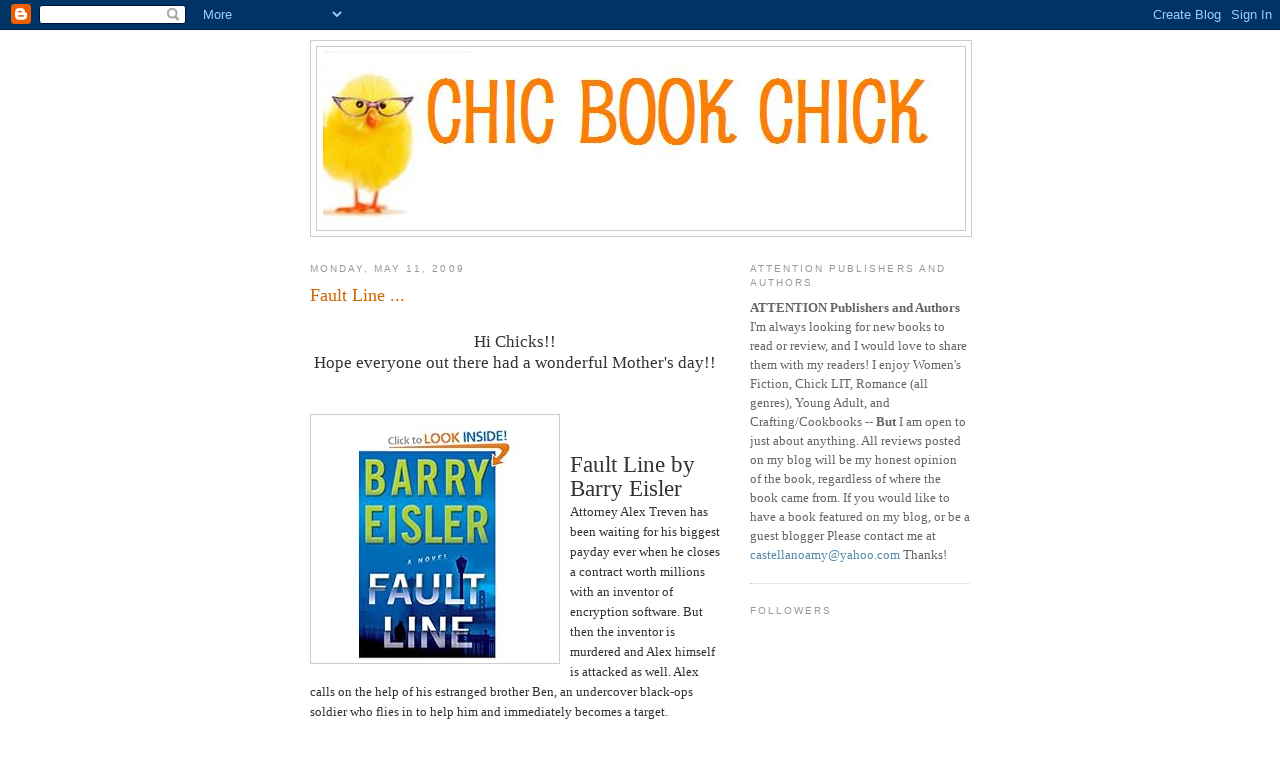

--- FILE ---
content_type: text/html; charset=UTF-8
request_url: https://chicbookreviews.blogspot.com/2009/05/fault-line.html?showComment=1242045660000
body_size: 17275
content:
<!DOCTYPE html>
<html dir='ltr'>
<head>
<link href='https://www.blogger.com/static/v1/widgets/2944754296-widget_css_bundle.css' rel='stylesheet' type='text/css'/>
<meta content='text/html; charset=UTF-8' http-equiv='Content-Type'/>
<meta content='blogger' name='generator'/>
<link href='https://chicbookreviews.blogspot.com/favicon.ico' rel='icon' type='image/x-icon'/>
<link href='http://chicbookreviews.blogspot.com/2009/05/fault-line.html' rel='canonical'/>
<link rel="alternate" type="application/atom+xml" title="chic Book reviews - Atom" href="https://chicbookreviews.blogspot.com/feeds/posts/default" />
<link rel="alternate" type="application/rss+xml" title="chic Book reviews - RSS" href="https://chicbookreviews.blogspot.com/feeds/posts/default?alt=rss" />
<link rel="service.post" type="application/atom+xml" title="chic Book reviews - Atom" href="https://www.blogger.com/feeds/551364610577631859/posts/default" />

<link rel="alternate" type="application/atom+xml" title="chic Book reviews - Atom" href="https://chicbookreviews.blogspot.com/feeds/3460848327119342076/comments/default" />
<!--Can't find substitution for tag [blog.ieCssRetrofitLinks]-->
<link href='http://ecx.images-amazon.com/images/I/51CA2qUrZlL._BO2,204,203,200_PIsitb-sticker-arrow-click,TopRight,35,-76_AA240_SH20_OU01_.jpg' rel='image_src'/>
<meta content='http://chicbookreviews.blogspot.com/2009/05/fault-line.html' property='og:url'/>
<meta content='Fault Line ...' property='og:title'/>
<meta content='Hi Chicks!! Hope everyone out there had a wonderful Mother&#39;s day!! Fault Line by Barry Eisler   Attorney Alex Treven has been waiting for hi...' property='og:description'/>
<meta content='https://lh3.googleusercontent.com/blogger_img_proxy/[base64]w1200-h630-p-k-no-nu' property='og:image'/>
<title>chic Book reviews: Fault Line ...</title>
<style id='page-skin-1' type='text/css'><!--
/*
-----------------------------------------------
Blogger Template Style
Name:     Minima
Date:     26 Feb 2004
Updated by: Blogger Team
----------------------------------------------- */
/* Use this with templates/template-twocol.html */
body {
background:#ffffff;
margin:0;
color:#333333;
font:x-small Georgia Serif;
font-size/* */:/**/small;
font-size: /**/small;
text-align: center;
}
a:link {
color:#5588aa;
text-decoration:none;
}
a:visited {
color:#999999;
text-decoration:none;
}
a:hover {
color:#cc6600;
text-decoration:underline;
}
a img {
border-width:0;
}
/* Header
-----------------------------------------------
*/
#header-wrapper {
width:660px;
margin:0 auto 10px;
border:1px solid #cccccc;
}
#header-inner {
background-position: center;
margin-left: auto;
margin-right: auto;
}
#header {
margin: 5px;
border: 1px solid #cccccc;
text-align: center;
color:#666666;
}
#header h1 {
margin:5px 5px 0;
padding:15px 20px .25em;
line-height:1.2em;
text-transform:uppercase;
letter-spacing:.2em;
font: normal normal 200% Georgia, Serif;
}
#header a {
color:#666666;
text-decoration:none;
}
#header a:hover {
color:#666666;
}
#header .description {
margin:0 5px 5px;
padding:0 20px 15px;
max-width:700px;
text-transform:uppercase;
letter-spacing:.2em;
line-height: 1.4em;
font: normal normal 78% 'Trebuchet MS', Trebuchet, Arial, Verdana, Sans-serif;
color: #999999;
}
#header img {
margin-left: auto;
margin-right: auto;
}
/* Outer-Wrapper
----------------------------------------------- */
#outer-wrapper {
width: 660px;
margin:0 auto;
padding:10px;
text-align:left;
font: normal normal 100% Georgia, Serif;
}
#main-wrapper {
width: 410px;
float: left;
word-wrap: break-word; /* fix for long text breaking sidebar float in IE */
overflow: hidden;     /* fix for long non-text content breaking IE sidebar float */
}
#sidebar-wrapper {
width: 220px;
float: right;
word-wrap: break-word; /* fix for long text breaking sidebar float in IE */
overflow: hidden;      /* fix for long non-text content breaking IE sidebar float */
}
/* Headings
----------------------------------------------- */
h2 {
margin:1.5em 0 .75em;
font:normal normal 78% 'Trebuchet MS',Trebuchet,Arial,Verdana,Sans-serif;
line-height: 1.4em;
text-transform:uppercase;
letter-spacing:.2em;
color:#999999;
}
/* Posts
-----------------------------------------------
*/
h2.date-header {
margin:1.5em 0 .5em;
}
.post {
margin:.5em 0 1.5em;
border-bottom:1px dotted #cccccc;
padding-bottom:1.5em;
}
.post h3 {
margin:.25em 0 0;
padding:0 0 4px;
font-size:140%;
font-weight:normal;
line-height:1.4em;
color:#cc6600;
}
.post h3 a, .post h3 a:visited, .post h3 strong {
display:block;
text-decoration:none;
color:#cc6600;
font-weight:normal;
}
.post h3 strong, .post h3 a:hover {
color:#333333;
}
.post-body {
margin:0 0 .75em;
line-height:1.6em;
}
.post-body blockquote {
line-height:1.3em;
}
.post-footer {
margin: .75em 0;
color:#999999;
text-transform:uppercase;
letter-spacing:.1em;
font: normal normal 78% 'Trebuchet MS', Trebuchet, Arial, Verdana, Sans-serif;
line-height: 1.4em;
}
.comment-link {
margin-left:.6em;
}
.post img, table.tr-caption-container {
padding:4px;
border:1px solid #cccccc;
}
.tr-caption-container img {
border: none;
padding: 0;
}
.post blockquote {
margin:1em 20px;
}
.post blockquote p {
margin:.75em 0;
}
/* Comments
----------------------------------------------- */
#comments h4 {
margin:1em 0;
font-weight: bold;
line-height: 1.4em;
text-transform:uppercase;
letter-spacing:.2em;
color: #999999;
}
#comments-block {
margin:1em 0 1.5em;
line-height:1.6em;
}
#comments-block .comment-author {
margin:.5em 0;
}
#comments-block .comment-body {
margin:.25em 0 0;
}
#comments-block .comment-footer {
margin:-.25em 0 2em;
line-height: 1.4em;
text-transform:uppercase;
letter-spacing:.1em;
}
#comments-block .comment-body p {
margin:0 0 .75em;
}
.deleted-comment {
font-style:italic;
color:gray;
}
#blog-pager-newer-link {
float: left;
}
#blog-pager-older-link {
float: right;
}
#blog-pager {
text-align: center;
}
.feed-links {
clear: both;
line-height: 2.5em;
}
/* Sidebar Content
----------------------------------------------- */
.sidebar {
color: #666666;
line-height: 1.5em;
}
.sidebar ul {
list-style:none;
margin:0 0 0;
padding:0 0 0;
}
.sidebar li {
margin:0;
padding-top:0;
padding-right:0;
padding-bottom:.25em;
padding-left:15px;
text-indent:-15px;
line-height:1.5em;
}
.sidebar .widget, .main .widget {
border-bottom:1px dotted #cccccc;
margin:0 0 1.5em;
padding:0 0 1.5em;
}
.main .Blog {
border-bottom-width: 0;
}
/* Profile
----------------------------------------------- */
.profile-img {
float: left;
margin-top: 0;
margin-right: 5px;
margin-bottom: 5px;
margin-left: 0;
padding: 4px;
border: 1px solid #cccccc;
}
.profile-data {
margin:0;
text-transform:uppercase;
letter-spacing:.1em;
font: normal normal 78% 'Trebuchet MS', Trebuchet, Arial, Verdana, Sans-serif;
color: #999999;
font-weight: bold;
line-height: 1.6em;
}
.profile-datablock {
margin:.5em 0 .5em;
}
.profile-textblock {
margin: 0.5em 0;
line-height: 1.6em;
}
.profile-link {
font: normal normal 78% 'Trebuchet MS', Trebuchet, Arial, Verdana, Sans-serif;
text-transform: uppercase;
letter-spacing: .1em;
}
/* Footer
----------------------------------------------- */
#footer {
width:660px;
clear:both;
margin:0 auto;
padding-top:15px;
line-height: 1.6em;
text-transform:uppercase;
letter-spacing:.1em;
text-align: center;
}

--></style>
<link href='https://www.blogger.com/dyn-css/authorization.css?targetBlogID=551364610577631859&amp;zx=2567981c-aa3f-41ef-b7be-bb070c75c723' media='none' onload='if(media!=&#39;all&#39;)media=&#39;all&#39;' rel='stylesheet'/><noscript><link href='https://www.blogger.com/dyn-css/authorization.css?targetBlogID=551364610577631859&amp;zx=2567981c-aa3f-41ef-b7be-bb070c75c723' rel='stylesheet'/></noscript>
<meta name='google-adsense-platform-account' content='ca-host-pub-1556223355139109'/>
<meta name='google-adsense-platform-domain' content='blogspot.com'/>

</head>
<body>
<div class='navbar section' id='navbar'><div class='widget Navbar' data-version='1' id='Navbar1'><script type="text/javascript">
    function setAttributeOnload(object, attribute, val) {
      if(window.addEventListener) {
        window.addEventListener('load',
          function(){ object[attribute] = val; }, false);
      } else {
        window.attachEvent('onload', function(){ object[attribute] = val; });
      }
    }
  </script>
<div id="navbar-iframe-container"></div>
<script type="text/javascript" src="https://apis.google.com/js/platform.js"></script>
<script type="text/javascript">
      gapi.load("gapi.iframes:gapi.iframes.style.bubble", function() {
        if (gapi.iframes && gapi.iframes.getContext) {
          gapi.iframes.getContext().openChild({
              url: 'https://www.blogger.com/navbar/551364610577631859?po\x3d3460848327119342076\x26origin\x3dhttps://chicbookreviews.blogspot.com',
              where: document.getElementById("navbar-iframe-container"),
              id: "navbar-iframe"
          });
        }
      });
    </script><script type="text/javascript">
(function() {
var script = document.createElement('script');
script.type = 'text/javascript';
script.src = '//pagead2.googlesyndication.com/pagead/js/google_top_exp.js';
var head = document.getElementsByTagName('head')[0];
if (head) {
head.appendChild(script);
}})();
</script>
</div></div>
<div id='outer-wrapper'><div id='wrap2'>
<!-- skip links for text browsers -->
<span id='skiplinks' style='display:none;'>
<a href='#main'>skip to main </a> |
      <a href='#sidebar'>skip to sidebar</a>
</span>
<div id='header-wrapper'>
<div class='header section' id='header'><div class='widget Header' data-version='1' id='Header1'>
<div id='header-inner'>
<a href='https://chicbookreviews.blogspot.com/' style='display: block'>
<img alt='chic Book reviews' height='183px; ' id='Header1_headerimg' src='https://blogger.googleusercontent.com/img/b/R29vZ2xl/AVvXsEjPqcKOcNgaeB5SKQFZAoQOv5AQKmTr8QAFbWryg-rPNIYuCiYaP8folpX1XsfVihf3iQBWbsnGLiEbwO0fkgV7R6cN3BatnxSTz9_pwFlNYJBKdfZR8kvBgY55hYYQNbA_rYEMG_IiZBmz/s1600-r/chicbanner.jpg' style='display: block' width='636px; '/>
</a>
</div>
</div></div>
</div>
<div id='content-wrapper'>
<div id='crosscol-wrapper' style='text-align:center'>
<div class='crosscol no-items section' id='crosscol'></div>
</div>
<div id='main-wrapper'>
<div class='main section' id='main'><div class='widget Blog' data-version='1' id='Blog1'>
<div class='blog-posts hfeed'>

          <div class="date-outer">
        
<h2 class='date-header'><span>Monday, May 11, 2009</span></h2>

          <div class="date-posts">
        
<div class='post-outer'>
<div class='post hentry uncustomized-post-template' itemprop='blogPost' itemscope='itemscope' itemtype='http://schema.org/BlogPosting'>
<meta content='http://ecx.images-amazon.com/images/I/51CA2qUrZlL._BO2,204,203,200_PIsitb-sticker-arrow-click,TopRight,35,-76_AA240_SH20_OU01_.jpg' itemprop='image_url'/>
<meta content='551364610577631859' itemprop='blogId'/>
<meta content='3460848327119342076' itemprop='postId'/>
<a name='3460848327119342076'></a>
<h3 class='post-title entry-title' itemprop='name'>
Fault Line ...
</h3>
<div class='post-header'>
<div class='post-header-line-1'></div>
</div>
<div class='post-body entry-content' id='post-body-3460848327119342076' itemprop='description articleBody'>
<div><br /></div><div align="center"><span style="font-size:130%;">Hi Chicks!!</span></div><div align="center"><span style="font-size:130%;">Hope everyone out there had a wonderful Mother's day!!</span><br /></div><br /><br /><div align="left"><a href="http://ecx.images-amazon.com/images/I/51CA2qUrZlL._BO2,204,203,200_PIsitb-sticker-arrow-click,TopRight,35,-76_AA240_SH20_OU01_.jpg"><img alt="" border="0" src="https://lh3.googleusercontent.com/blogger_img_proxy/[base64]s0-d" style="FLOAT: left; MARGIN: 0px 10px 10px 0px; WIDTH: 240px; CURSOR: hand; HEIGHT: 240px"></a></div><br /><div align="left"></div><br /><div align="left"></div><div align="left"></div><div><span style="font-size:180%;">Fault Line by Barry Eisler</span></div><div><span style="font-size:180%;"></span> </div><div> </div><div>Attorney Alex Treven has been waiting for his biggest payday ever when he closes a contract worth millions with an inventor of encryption software. But then the inventor is murdered and Alex himself is attacked as well. Alex calls on the help of his estranged brother Ben, an undercover black-ops soldier who flies in to help him and immediately becomes a target. </div><br /><div></div><br /><div></div><br /><div>When Ben arrives, Alex reveals he isn't the only one who knew about the technology. There is someone else; Sarah Hosseini, an Iranian American lawyer that Alex has long desired and Ben does not trust.<br /></div><br /><div>The character development in this story is done very well, the relationships are explored deeply and it all blends perfectly with all the action. LOTS of action and suspense here, which make it really hard to put down. I loved it!</div><br /><br /><div></div><br /><br /><div>About the Author:<br />After graduating from Cornell Law School, Barry Eisler spent three years in a covert position with the CIA's Directorate of Operations, then worked as a technology lawyer and startup executive in Silicon Valley and Japan, earning his black belt at the Kodokan International Judo Center. Eisler's thrillers have won the <a href="http://www.deadlypleasures.com/Barry.html" rel="nofollow" target="_blank">Barry Award</a> and the <a href="http://www.mysteryinkonline.com/2005/03/gumshoe_awards_.html" rel="nofollow" target="_blank">Gumshoe Award</a> for Best Thriller of the Year, have been included in numerous "Best Of" lists, and have been <a href="http://www.barryeisler.com/books_intl.php" rel="nofollow" target="_blank">translated</a> into nearly twenty languages. The first book in Eisler's assassin John Rain series, <a href="http://www.barryeisler.com/rainfall.php" rel="nofollow" target="_blank">Rain Fall</a>, has been made into a <a href="http://www.imdb.com/title/tt1206086/" rel="nofollow" target="_blank">movie</a> starring Gary Oldman that was released by <a href="http://www.rain-fall.jp/" rel="nofollow" target="_blank">Sony Pictures</a> in April 2009.<br />For more information about the author or his work, please visit <a href="http://www.barryeisler.com/" rel="nofollow" target="_blank">http://www.barryeisler.com/</a> </div><br /><br /><div></div><br /><br /><div>This Book is part of a blog tour. </div><br /><br /><div></div><br /><br /><div>I have one copy to give away!</div><br /><br /><div>To enter:</div><br /><br /><div>Please leave a comment with your email!! </div><br /><br /><div>Winner will be drawn Monday May 18th!</div><br /><br /><div align="center"></div><br /><br /><div align="center">That's it for Today!</div><br /><div align="center"></div><br /><div align="center"><span style="font-size:180%;color:#ff6600;">READ ON CHICKS!!</span></div><img alt="" border="0" id="BLOGGER_PHOTO_ID_5334399784853441762" src="https://blogger.googleusercontent.com/img/b/R29vZ2xl/AVvXsEg7cherkRicBsxVQbKmSSMYBHVX0fyhOASn8Af5Rwubc2Lj-pvJUlmJ_ZELUnqC1D91rA3_ttzCCLRom4RBNCxwgw8rh9246Ww5iu4gFGBLGiePVbae9nWgWabQAN-ujKjVrvsnfWDyOsfQ/s320/sig.jpg" style="DISPLAY: block; MARGIN: 0px auto 10px; WIDTH: 318px; CURSOR: hand; HEIGHT: 185px; TEXT-ALIGN: center" /><br /><div align="center"></div><div align="center"></div><div></div><div> </div>
<div style='clear: both;'></div>
</div>
<div class='post-footer'>
<div class='post-footer-line post-footer-line-1'>
<span class='post-author vcard'>
Posted by
<span class='fn' itemprop='author' itemscope='itemscope' itemtype='http://schema.org/Person'>
<meta content='https://www.blogger.com/profile/08442674490084386558' itemprop='url'/>
<a class='g-profile' href='https://www.blogger.com/profile/08442674490084386558' rel='author' title='author profile'>
<span itemprop='name'>Amy</span>
</a>
</span>
</span>
<span class='post-timestamp'>
at
<meta content='http://chicbookreviews.blogspot.com/2009/05/fault-line.html' itemprop='url'/>
<a class='timestamp-link' href='https://chicbookreviews.blogspot.com/2009/05/fault-line.html' rel='bookmark' title='permanent link'><abbr class='published' itemprop='datePublished' title='2009-05-11T05:00:00-04:00'>5:00&#8239;AM</abbr></a>
</span>
<span class='post-comment-link'>
</span>
<span class='post-icons'>
<span class='item-control blog-admin pid-1805315463'>
<a href='https://www.blogger.com/post-edit.g?blogID=551364610577631859&postID=3460848327119342076&from=pencil' title='Edit Post'>
<img alt='' class='icon-action' height='18' src='https://resources.blogblog.com/img/icon18_edit_allbkg.gif' width='18'/>
</a>
</span>
</span>
<div class='post-share-buttons goog-inline-block'>
</div>
</div>
<div class='post-footer-line post-footer-line-2'>
<span class='post-labels'>
Labels:
<a href='https://chicbookreviews.blogspot.com/search/label/Barry%20Eisler' rel='tag'>Barry Eisler</a>,
<a href='https://chicbookreviews.blogspot.com/search/label/Fault%20Line' rel='tag'>Fault Line</a>,
<a href='https://chicbookreviews.blogspot.com/search/label/Free%20Books' rel='tag'>Free Books</a>
</span>
</div>
<div class='post-footer-line post-footer-line-3'>
<span class='post-location'>
</span>
</div>
</div>
</div>
<div class='comments' id='comments'>
<a name='comments'></a>
<h4>12 comments:</h4>
<div id='Blog1_comments-block-wrapper'>
<dl class='avatar-comment-indent' id='comments-block'>
<dt class='comment-author ' id='c7888475018724123139'>
<a name='c7888475018724123139'></a>
<div class="avatar-image-container vcard"><span dir="ltr"><a href="https://www.blogger.com/profile/12377383730260542408" target="" rel="nofollow" onclick="" class="avatar-hovercard" id="av-7888475018724123139-12377383730260542408"><img src="https://resources.blogblog.com/img/blank.gif" width="35" height="35" class="delayLoad" style="display: none;" longdesc="//blogger.googleusercontent.com/img/b/R29vZ2xl/AVvXsEiYC58Vkshzt2VoJFKHGfbfT6CP4zKTbQFG-7s8YMmMTcDJ5YsILSDUkYEKZQYkAQyTtyqEgyCPjtCq84ET3ZJ0rGieNMSdxcDKoCYgo7-uCZwe_7v8o4gNR1uN_VoGz8c/s45-c/kidsource.jpg" alt="" title="Kelly">

<noscript><img src="//blogger.googleusercontent.com/img/b/R29vZ2xl/AVvXsEiYC58Vkshzt2VoJFKHGfbfT6CP4zKTbQFG-7s8YMmMTcDJ5YsILSDUkYEKZQYkAQyTtyqEgyCPjtCq84ET3ZJ0rGieNMSdxcDKoCYgo7-uCZwe_7v8o4gNR1uN_VoGz8c/s45-c/kidsource.jpg" width="35" height="35" class="photo" alt=""></noscript></a></span></div>
<a href='https://www.blogger.com/profile/12377383730260542408' rel='nofollow'>Kelly</a>
said...
</dt>
<dd class='comment-body' id='Blog1_cmt-7888475018724123139'>
<p>
I just finished one of the books I won, "You've Got Male". That was a cute story.
</p>
</dd>
<dd class='comment-footer'>
<span class='comment-timestamp'>
<a href='https://chicbookreviews.blogspot.com/2009/05/fault-line.html?showComment=1242045660000#c7888475018724123139' title='comment permalink'>
May 11, 2009 at 8:41&#8239;AM
</a>
<span class='item-control blog-admin pid-175735189'>
<a class='comment-delete' href='https://www.blogger.com/comment/delete/551364610577631859/7888475018724123139' title='Delete Comment'>
<img src='https://resources.blogblog.com/img/icon_delete13.gif'/>
</a>
</span>
</span>
</dd>
<dt class='comment-author ' id='c1931372305661738169'>
<a name='c1931372305661738169'></a>
<div class="avatar-image-container avatar-stock"><span dir="ltr"><img src="//resources.blogblog.com/img/blank.gif" width="35" height="35" alt="" title="Kitten22">

</span></div>
Kitten22
said...
</dt>
<dd class='comment-body' id='Blog1_cmt-1931372305661738169'>
<p>
This looks fun!  Please enter me!<br /><br />BookCrossingKitten22[at]gmail[dot]com
</p>
</dd>
<dd class='comment-footer'>
<span class='comment-timestamp'>
<a href='https://chicbookreviews.blogspot.com/2009/05/fault-line.html?showComment=1242045960000#c1931372305661738169' title='comment permalink'>
May 11, 2009 at 8:46&#8239;AM
</a>
<span class='item-control blog-admin pid-1997397803'>
<a class='comment-delete' href='https://www.blogger.com/comment/delete/551364610577631859/1931372305661738169' title='Delete Comment'>
<img src='https://resources.blogblog.com/img/icon_delete13.gif'/>
</a>
</span>
</span>
</dd>
<dt class='comment-author ' id='c2876700696553410898'>
<a name='c2876700696553410898'></a>
<div class="avatar-image-container vcard"><span dir="ltr"><a href="https://www.blogger.com/profile/03808225636111637085" target="" rel="nofollow" onclick="" class="avatar-hovercard" id="av-2876700696553410898-03808225636111637085"><img src="https://resources.blogblog.com/img/blank.gif" width="35" height="35" class="delayLoad" style="display: none;" longdesc="//blogger.googleusercontent.com/img/b/R29vZ2xl/AVvXsEjPgoHLHPu7rLpevPjpNVFCBqtSzgH0KrZSpvIR1yrWFpgY6EF_sXmXJ_xf7Se4uT3nAZn3WIy64vYk2MTacmjX5KQIiameXG2b9eMSGOFSj1pu7cjujYtXUpknI5W5bw/s45-c/OnoWalk.gif" alt="" title="Llehn">

<noscript><img src="//blogger.googleusercontent.com/img/b/R29vZ2xl/AVvXsEjPgoHLHPu7rLpevPjpNVFCBqtSzgH0KrZSpvIR1yrWFpgY6EF_sXmXJ_xf7Se4uT3nAZn3WIy64vYk2MTacmjX5KQIiameXG2b9eMSGOFSj1pu7cjujYtXUpknI5W5bw/s45-c/OnoWalk.gif" width="35" height="35" class="photo" alt=""></noscript></a></span></div>
<a href='https://www.blogger.com/profile/03808225636111637085' rel='nofollow'>Llehn</a>
said...
</dt>
<dd class='comment-body' id='Blog1_cmt-2876700696553410898'>
<p>
I'd like to play please!
</p>
</dd>
<dd class='comment-footer'>
<span class='comment-timestamp'>
<a href='https://chicbookreviews.blogspot.com/2009/05/fault-line.html?showComment=1242046140000#c2876700696553410898' title='comment permalink'>
May 11, 2009 at 8:49&#8239;AM
</a>
<span class='item-control blog-admin pid-1051025796'>
<a class='comment-delete' href='https://www.blogger.com/comment/delete/551364610577631859/2876700696553410898' title='Delete Comment'>
<img src='https://resources.blogblog.com/img/icon_delete13.gif'/>
</a>
</span>
</span>
</dd>
<dt class='comment-author ' id='c5576702904930705447'>
<a name='c5576702904930705447'></a>
<div class="avatar-image-container vcard"><span dir="ltr"><a href="https://www.blogger.com/profile/03470069911115912344" target="" rel="nofollow" onclick="" class="avatar-hovercard" id="av-5576702904930705447-03470069911115912344"><img src="https://resources.blogblog.com/img/blank.gif" width="35" height="35" class="delayLoad" style="display: none;" longdesc="//3.bp.blogspot.com/-stulNaMPZEk/ZI9gRlpvfBI/AAAAAAAA0EY/4pV3H0tFdEk-gnV6lYHAJPWZ0sDay6rOQCK4BGAYYCw/s35/Cheryl%252BMalandrinos-1.jpg" alt="" title="Cheryl">

<noscript><img src="//3.bp.blogspot.com/-stulNaMPZEk/ZI9gRlpvfBI/AAAAAAAA0EY/4pV3H0tFdEk-gnV6lYHAJPWZ0sDay6rOQCK4BGAYYCw/s35/Cheryl%252BMalandrinos-1.jpg" width="35" height="35" class="photo" alt=""></noscript></a></span></div>
<a href='https://www.blogger.com/profile/03470069911115912344' rel='nofollow'>Cheryl</a>
said...
</dt>
<dd class='comment-body' id='Blog1_cmt-5576702904930705447'>
<p>
Don't enter me, but I wanted to wish Barry good luck on his virtual book tour.  This book looks fascinating, and I'm going to have to add it to my Wish List.<br /><br />Cheryl
</p>
</dd>
<dd class='comment-footer'>
<span class='comment-timestamp'>
<a href='https://chicbookreviews.blogspot.com/2009/05/fault-line.html?showComment=1242054420000#c5576702904930705447' title='comment permalink'>
May 11, 2009 at 11:07&#8239;AM
</a>
<span class='item-control blog-admin pid-547411901'>
<a class='comment-delete' href='https://www.blogger.com/comment/delete/551364610577631859/5576702904930705447' title='Delete Comment'>
<img src='https://resources.blogblog.com/img/icon_delete13.gif'/>
</a>
</span>
</span>
</dd>
<dt class='comment-author ' id='c2664622326787043459'>
<a name='c2664622326787043459'></a>
<div class="avatar-image-container avatar-stock"><span dir="ltr"><a href="https://www.blogger.com/profile/15652379987538733088" target="" rel="nofollow" onclick="" class="avatar-hovercard" id="av-2664622326787043459-15652379987538733088"><img src="//www.blogger.com/img/blogger_logo_round_35.png" width="35" height="35" alt="" title="Pissenlit">

</a></span></div>
<a href='https://www.blogger.com/profile/15652379987538733088' rel='nofollow'>Pissenlit</a>
said...
</dt>
<dd class='comment-body' id='Blog1_cmt-2664622326787043459'>
<p>
Oooh, action and suspense?  Count me in, please and thank you!<br /><br />un_pissenlit (at) hotmail (dot) com
</p>
</dd>
<dd class='comment-footer'>
<span class='comment-timestamp'>
<a href='https://chicbookreviews.blogspot.com/2009/05/fault-line.html?showComment=1242057780000#c2664622326787043459' title='comment permalink'>
May 11, 2009 at 12:03&#8239;PM
</a>
<span class='item-control blog-admin pid-1863019001'>
<a class='comment-delete' href='https://www.blogger.com/comment/delete/551364610577631859/2664622326787043459' title='Delete Comment'>
<img src='https://resources.blogblog.com/img/icon_delete13.gif'/>
</a>
</span>
</span>
</dd>
<dt class='comment-author ' id='c3644182520269193738'>
<a name='c3644182520269193738'></a>
<div class="avatar-image-container avatar-stock"><span dir="ltr"><a href="https://www.blogger.com/profile/10752641433121011158" target="" rel="nofollow" onclick="" class="avatar-hovercard" id="av-3644182520269193738-10752641433121011158"><img src="//www.blogger.com/img/blogger_logo_round_35.png" width="35" height="35" alt="" title="Susan B James">

</a></span></div>
<a href='https://www.blogger.com/profile/10752641433121011158' rel='nofollow'>Susan B James</a>
said...
</dt>
<dd class='comment-body' id='Blog1_cmt-3644182520269193738'>
<p>
Good tour. Sounds like a fun read
</p>
</dd>
<dd class='comment-footer'>
<span class='comment-timestamp'>
<a href='https://chicbookreviews.blogspot.com/2009/05/fault-line.html?showComment=1242077640000#c3644182520269193738' title='comment permalink'>
May 11, 2009 at 5:34&#8239;PM
</a>
<span class='item-control blog-admin pid-695213396'>
<a class='comment-delete' href='https://www.blogger.com/comment/delete/551364610577631859/3644182520269193738' title='Delete Comment'>
<img src='https://resources.blogblog.com/img/icon_delete13.gif'/>
</a>
</span>
</span>
</dd>
<dt class='comment-author ' id='c3802750964974892504'>
<a name='c3802750964974892504'></a>
<div class="avatar-image-container vcard"><span dir="ltr"><a href="https://www.blogger.com/profile/05801941679671001879" target="" rel="nofollow" onclick="" class="avatar-hovercard" id="av-3802750964974892504-05801941679671001879"><img src="https://resources.blogblog.com/img/blank.gif" width="35" height="35" class="delayLoad" style="display: none;" longdesc="//blogger.googleusercontent.com/img/b/R29vZ2xl/AVvXsEjKldR0t2Ol-tW6HAjmwxjvQ03F8XXp3Yz-2VLfqw42YyaI1f88kxEBm3iPHKDgd4edGkkqmJjXDEoCsnigDpdf5SGC08g8Zn7AsV2G3m4gDsDBPDWlAflRz2n1-yW5mS4/s45-c/OplCommandServlet.jpg" alt="" title="Bethany">

<noscript><img src="//blogger.googleusercontent.com/img/b/R29vZ2xl/AVvXsEjKldR0t2Ol-tW6HAjmwxjvQ03F8XXp3Yz-2VLfqw42YyaI1f88kxEBm3iPHKDgd4edGkkqmJjXDEoCsnigDpdf5SGC08g8Zn7AsV2G3m4gDsDBPDWlAflRz2n1-yW5mS4/s45-c/OplCommandServlet.jpg" width="35" height="35" class="photo" alt=""></noscript></a></span></div>
<a href='https://www.blogger.com/profile/05801941679671001879' rel='nofollow'>Bethany</a>
said...
</dt>
<dd class='comment-body' id='Blog1_cmt-3802750964974892504'>
<p>
This looks like a good book to me!<br /><br />bbramman@yahoo.com
</p>
</dd>
<dd class='comment-footer'>
<span class='comment-timestamp'>
<a href='https://chicbookreviews.blogspot.com/2009/05/fault-line.html?showComment=1242083280000#c3802750964974892504' title='comment permalink'>
May 11, 2009 at 7:08&#8239;PM
</a>
<span class='item-control blog-admin pid-1438835375'>
<a class='comment-delete' href='https://www.blogger.com/comment/delete/551364610577631859/3802750964974892504' title='Delete Comment'>
<img src='https://resources.blogblog.com/img/icon_delete13.gif'/>
</a>
</span>
</span>
</dd>
<dt class='comment-author ' id='c1058098403820028383'>
<a name='c1058098403820028383'></a>
<div class="avatar-image-container vcard"><span dir="ltr"><a href="https://www.blogger.com/profile/14174961248581037426" target="" rel="nofollow" onclick="" class="avatar-hovercard" id="av-1058098403820028383-14174961248581037426"><img src="https://resources.blogblog.com/img/blank.gif" width="35" height="35" class="delayLoad" style="display: none;" longdesc="//2.bp.blogspot.com/-_izwhILXjEo/Tirf7l2_TuI/AAAAAAAALts/CKIIg2S5Ph0/s35/DSCF3219-1-resize.jpg" alt="" title="Jeanne">

<noscript><img src="//2.bp.blogspot.com/-_izwhILXjEo/Tirf7l2_TuI/AAAAAAAALts/CKIIg2S5Ph0/s35/DSCF3219-1-resize.jpg" width="35" height="35" class="photo" alt=""></noscript></a></span></div>
<a href='https://www.blogger.com/profile/14174961248581037426' rel='nofollow'>Jeanne</a>
said...
</dt>
<dd class='comment-body' id='Blog1_cmt-1058098403820028383'>
<p>
Count me in Amy. Now what is a blog book tour??
</p>
</dd>
<dd class='comment-footer'>
<span class='comment-timestamp'>
<a href='https://chicbookreviews.blogspot.com/2009/05/fault-line.html?showComment=1242128040000#c1058098403820028383' title='comment permalink'>
May 12, 2009 at 7:34&#8239;AM
</a>
<span class='item-control blog-admin pid-1299005699'>
<a class='comment-delete' href='https://www.blogger.com/comment/delete/551364610577631859/1058098403820028383' title='Delete Comment'>
<img src='https://resources.blogblog.com/img/icon_delete13.gif'/>
</a>
</span>
</span>
</dd>
<dt class='comment-author ' id='c1766369201586855296'>
<a name='c1766369201586855296'></a>
<div class="avatar-image-container vcard"><span dir="ltr"><a href="https://www.blogger.com/profile/02295517299942444614" target="" rel="nofollow" onclick="" class="avatar-hovercard" id="av-1766369201586855296-02295517299942444614"><img src="https://resources.blogblog.com/img/blank.gif" width="35" height="35" class="delayLoad" style="display: none;" longdesc="//blogger.googleusercontent.com/img/b/R29vZ2xl/AVvXsEj5ymUCCO-Zg7Vv6OQQIEiUeF3SVCaj5DzCYMMoEIXpshY10z3V_T1sqhpTJqTAXuLhz1mKTJO9KxY-7wdo-njhGPQsao6PZqhXITI-gJqkvRZdJLB99HSoTzt_NB6nag/s45-c/*" alt="" title="Dixie">

<noscript><img src="//blogger.googleusercontent.com/img/b/R29vZ2xl/AVvXsEj5ymUCCO-Zg7Vv6OQQIEiUeF3SVCaj5DzCYMMoEIXpshY10z3V_T1sqhpTJqTAXuLhz1mKTJO9KxY-7wdo-njhGPQsao6PZqhXITI-gJqkvRZdJLB99HSoTzt_NB6nag/s45-c/*" width="35" height="35" class="photo" alt=""></noscript></a></span></div>
<a href='https://www.blogger.com/profile/02295517299942444614' rel='nofollow'>Dixie</a>
said...
</dt>
<dd class='comment-body' id='Blog1_cmt-1766369201586855296'>
<p>
Sounds suspenseful and high-tech, my kind of book.<br /><br />southrngal(at)gmail(dot)com
</p>
</dd>
<dd class='comment-footer'>
<span class='comment-timestamp'>
<a href='https://chicbookreviews.blogspot.com/2009/05/fault-line.html?showComment=1242140220000#c1766369201586855296' title='comment permalink'>
May 12, 2009 at 10:57&#8239;AM
</a>
<span class='item-control blog-admin pid-1128128714'>
<a class='comment-delete' href='https://www.blogger.com/comment/delete/551364610577631859/1766369201586855296' title='Delete Comment'>
<img src='https://resources.blogblog.com/img/icon_delete13.gif'/>
</a>
</span>
</span>
</dd>
<dt class='comment-author ' id='c5269761083789915372'>
<a name='c5269761083789915372'></a>
<div class="avatar-image-container vcard"><span dir="ltr"><a href="https://www.blogger.com/profile/16781658506875696406" target="" rel="nofollow" onclick="" class="avatar-hovercard" id="av-5269761083789915372-16781658506875696406"><img src="https://resources.blogblog.com/img/blank.gif" width="35" height="35" class="delayLoad" style="display: none;" longdesc="//blogger.googleusercontent.com/img/b/R29vZ2xl/AVvXsEgaJH74K4bwZZt2bpiBi-1Yx9q8Y9hUqTqrjmGJbaXVR4JR4LbZajueYL7P6B_33WBgdPLKw2M9BWEA3ASZMFRFa45eLaUj58uiIWhNNsdVMqRJBmaldkX23NDjSIU2MKs/s45-c/Yuletide+Camellia+%235+November+2011.JPG" alt="" title="CherylS22">

<noscript><img src="//blogger.googleusercontent.com/img/b/R29vZ2xl/AVvXsEgaJH74K4bwZZt2bpiBi-1Yx9q8Y9hUqTqrjmGJbaXVR4JR4LbZajueYL7P6B_33WBgdPLKw2M9BWEA3ASZMFRFa45eLaUj58uiIWhNNsdVMqRJBmaldkX23NDjSIU2MKs/s45-c/Yuletide+Camellia+%235+November+2011.JPG" width="35" height="35" class="photo" alt=""></noscript></a></span></div>
<a href='https://www.blogger.com/profile/16781658506875696406' rel='nofollow'>CherylS22</a>
said...
</dt>
<dd class='comment-body' id='Blog1_cmt-5269761083789915372'>
<p>
This is my kind of book - please count me in!<br /><br />Thanks,<br />megalon22[at]yahoo[dot]com
</p>
</dd>
<dd class='comment-footer'>
<span class='comment-timestamp'>
<a href='https://chicbookreviews.blogspot.com/2009/05/fault-line.html?showComment=1242154620000#c5269761083789915372' title='comment permalink'>
May 12, 2009 at 2:57&#8239;PM
</a>
<span class='item-control blog-admin pid-1672890048'>
<a class='comment-delete' href='https://www.blogger.com/comment/delete/551364610577631859/5269761083789915372' title='Delete Comment'>
<img src='https://resources.blogblog.com/img/icon_delete13.gif'/>
</a>
</span>
</span>
</dd>
<dt class='comment-author ' id='c3927680214739785367'>
<a name='c3927680214739785367'></a>
<div class="avatar-image-container vcard"><span dir="ltr"><a href="https://www.blogger.com/profile/13049897327581610278" target="" rel="nofollow" onclick="" class="avatar-hovercard" id="av-3927680214739785367-13049897327581610278"><img src="https://resources.blogblog.com/img/blank.gif" width="35" height="35" class="delayLoad" style="display: none;" longdesc="//blogger.googleusercontent.com/img/b/R29vZ2xl/AVvXsEhvG4deW4Hsvf4VO99ivZsr2RVfHewPrdA2zwdgXqTSdSMvS0JrIpZPVF_xrvXv1C6ioSeikO20PpFV78asTlb8KFJD-a1ZsrGD-s8JF9KlfF63fLpHuBfQd4cR-4fOWg/s45-c/my+photo.jpg" alt="" title="LuAnn">

<noscript><img src="//blogger.googleusercontent.com/img/b/R29vZ2xl/AVvXsEhvG4deW4Hsvf4VO99ivZsr2RVfHewPrdA2zwdgXqTSdSMvS0JrIpZPVF_xrvXv1C6ioSeikO20PpFV78asTlb8KFJD-a1ZsrGD-s8JF9KlfF63fLpHuBfQd4cR-4fOWg/s45-c/my+photo.jpg" width="35" height="35" class="photo" alt=""></noscript></a></span></div>
<a href='https://www.blogger.com/profile/13049897327581610278' rel='nofollow'>LuAnn</a>
said...
</dt>
<dd class='comment-body' id='Blog1_cmt-3927680214739785367'>
<p>
Definitely add my name to the drawing!<br /><br />reading_frenzy@yahoo.com
</p>
</dd>
<dd class='comment-footer'>
<span class='comment-timestamp'>
<a href='https://chicbookreviews.blogspot.com/2009/05/fault-line.html?showComment=1242402660000#c3927680214739785367' title='comment permalink'>
May 15, 2009 at 11:51&#8239;AM
</a>
<span class='item-control blog-admin pid-166716996'>
<a class='comment-delete' href='https://www.blogger.com/comment/delete/551364610577631859/3927680214739785367' title='Delete Comment'>
<img src='https://resources.blogblog.com/img/icon_delete13.gif'/>
</a>
</span>
</span>
</dd>
<dt class='comment-author ' id='c1862531017625282975'>
<a name='c1862531017625282975'></a>
<div class="avatar-image-container vcard"><span dir="ltr"><a href="https://www.blogger.com/profile/14593377383716715848" target="" rel="nofollow" onclick="" class="avatar-hovercard" id="av-1862531017625282975-14593377383716715848"><img src="https://resources.blogblog.com/img/blank.gif" width="35" height="35" class="delayLoad" style="display: none;" longdesc="//blogger.googleusercontent.com/img/b/R29vZ2xl/AVvXsEigNMuQGHvXNd3lck28enfpMsT4r2bm5rykcP-fAtWoZi9w4E3M44Lg_HPyH-qvfRgT1uaBhOdHuQuB1-8DVEo2LJ6UuUZEsTR8ChhrEDT1RPBn6F_jaP09_OQNGO3Now/s45-c/5-8-2011+028.JPG" alt="" title="Sarah">

<noscript><img src="//blogger.googleusercontent.com/img/b/R29vZ2xl/AVvXsEigNMuQGHvXNd3lck28enfpMsT4r2bm5rykcP-fAtWoZi9w4E3M44Lg_HPyH-qvfRgT1uaBhOdHuQuB1-8DVEo2LJ6UuUZEsTR8ChhrEDT1RPBn6F_jaP09_OQNGO3Now/s45-c/5-8-2011+028.JPG" width="35" height="35" class="photo" alt=""></noscript></a></span></div>
<a href='https://www.blogger.com/profile/14593377383716715848' rel='nofollow'>Sarah</a>
said...
</dt>
<dd class='comment-body' id='Blog1_cmt-1862531017625282975'>
<p>
Just finished the book I won!<br /><br />supersarah216@comcast.net
</p>
</dd>
<dd class='comment-footer'>
<span class='comment-timestamp'>
<a href='https://chicbookreviews.blogspot.com/2009/05/fault-line.html?showComment=1242494160000#c1862531017625282975' title='comment permalink'>
May 16, 2009 at 1:16&#8239;PM
</a>
<span class='item-control blog-admin pid-1845467482'>
<a class='comment-delete' href='https://www.blogger.com/comment/delete/551364610577631859/1862531017625282975' title='Delete Comment'>
<img src='https://resources.blogblog.com/img/icon_delete13.gif'/>
</a>
</span>
</span>
</dd>
</dl>
</div>
<p class='comment-footer'>
<a href='https://www.blogger.com/comment/fullpage/post/551364610577631859/3460848327119342076' onclick='javascript:window.open(this.href, "bloggerPopup", "toolbar=0,location=0,statusbar=1,menubar=0,scrollbars=yes,width=640,height=500"); return false;'>Post a Comment</a>
</p>
</div>
</div>

        </div></div>
      
</div>
<div class='blog-pager' id='blog-pager'>
<span id='blog-pager-newer-link'>
<a class='blog-pager-newer-link' href='https://chicbookreviews.blogspot.com/2009/05/into-beautiful-north.html' id='Blog1_blog-pager-newer-link' title='Newer Post'>Newer Post</a>
</span>
<span id='blog-pager-older-link'>
<a class='blog-pager-older-link' href='https://chicbookreviews.blogspot.com/2009/05/free-book-friday.html' id='Blog1_blog-pager-older-link' title='Older Post'>Older Post</a>
</span>
<a class='home-link' href='https://chicbookreviews.blogspot.com/'>Home</a>
</div>
<div class='clear'></div>
<div class='post-feeds'>
<div class='feed-links'>
Subscribe to:
<a class='feed-link' href='https://chicbookreviews.blogspot.com/feeds/3460848327119342076/comments/default' target='_blank' type='application/atom+xml'>Post Comments (Atom)</a>
</div>
</div>
</div></div>
</div>
<div id='sidebar-wrapper'>
<div class='sidebar section' id='sidebar'><div class='widget Text' data-version='1' id='Text1'>
<h2 class='title'>ATTENTION PUBLISHERS AND AUTHORS</h2>
<div class='widget-content'>
<strong>ATTENTION Publishers and Authors</strong><br/>I'm always looking for new books to read or review, and I would love to share them with my readers! I enjoy Women's Fiction, Chick LIT, Romance (all genres), Young Adult, and Crafting/Cookbooks --<strong> But</strong> I am open to just about anything. All reviews posted on my blog will be my honest opinion of the book, regardless of where the book came from. If you would like to have a book featured on my blog, or be a guest blogger Please contact me at <a href="mailto:castellanoamy@yahoo.com">castellanoamy@yahoo.com</a> Thanks!<br/>
</div>
<div class='clear'></div>
</div><div class='widget Followers' data-version='1' id='Followers1'>
<h2 class='title'>Followers</h2>
<div class='widget-content'>
<div id='Followers1-wrapper'>
<div style='margin-right:2px;'>
<div><script type="text/javascript" src="https://apis.google.com/js/platform.js"></script>
<div id="followers-iframe-container"></div>
<script type="text/javascript">
    window.followersIframe = null;
    function followersIframeOpen(url) {
      gapi.load("gapi.iframes", function() {
        if (gapi.iframes && gapi.iframes.getContext) {
          window.followersIframe = gapi.iframes.getContext().openChild({
            url: url,
            where: document.getElementById("followers-iframe-container"),
            messageHandlersFilter: gapi.iframes.CROSS_ORIGIN_IFRAMES_FILTER,
            messageHandlers: {
              '_ready': function(obj) {
                window.followersIframe.getIframeEl().height = obj.height;
              },
              'reset': function() {
                window.followersIframe.close();
                followersIframeOpen("https://www.blogger.com/followers/frame/551364610577631859?colors\x3dCgt0cmFuc3BhcmVudBILdHJhbnNwYXJlbnQaByM2NjY2NjYiByM1NTg4YWEqByNmZmZmZmYyByNjYzY2MDA6ByM2NjY2NjZCByM1NTg4YWFKByM5OTk5OTlSByM1NTg4YWFaC3RyYW5zcGFyZW50\x26pageSize\x3d21\x26hl\x3den\x26origin\x3dhttps://chicbookreviews.blogspot.com");
              },
              'open': function(url) {
                window.followersIframe.close();
                followersIframeOpen(url);
              }
            }
          });
        }
      });
    }
    followersIframeOpen("https://www.blogger.com/followers/frame/551364610577631859?colors\x3dCgt0cmFuc3BhcmVudBILdHJhbnNwYXJlbnQaByM2NjY2NjYiByM1NTg4YWEqByNmZmZmZmYyByNjYzY2MDA6ByM2NjY2NjZCByM1NTg4YWFKByM5OTk5OTlSByM1NTg4YWFaC3RyYW5zcGFyZW50\x26pageSize\x3d21\x26hl\x3den\x26origin\x3dhttps://chicbookreviews.blogspot.com");
  </script></div>
</div>
</div>
<div class='clear'></div>
</div>
</div><div class='widget LinkList' data-version='1' id='LinkList1'>
<h2>MORE BOOK GIVEAWAYS!!!</h2>
<div class='widget-content'>
<ul>
<li><a href='http://westofmars-winabook.blogspot.com/'>WIN A BOOK</a></li>
<li><a href='http://www.mindingspot.blogspot.com/'>Minding Spot</a></li>
<li><a href='http://bookingmama.blogspot.com/'>Booking Mama</a></li>
<li><a href='http://peekingbetweenthepages.blogspot.com/'>Peeking Between the Pages</a></li>
<li><a href='http://edgyinspirationalauthor.blogspot.com/'>Michelle</a></li>
<li><a href='http://www.epicrat.blogspot.com/'>EPIC RAT</a></li>
</ul>
<div class='clear'></div>
</div>
</div><div class='widget HTML' data-version='1' id='HTML3'>
<h2 class='title'>Amazon</h2>
<div class='widget-content'>
<iframe border="0" frameborder="0" marginheight="0" marginwidth="0" height="600" src="http://rcm.amazon.com/e/cm?t=chiboochi-20&o=1&p=14&l=st1&mode=books&search=chick%20lit&fc1=FB6B00&lt1=_blank&lc1=080808&bg1=F5D108&f=ifr" style="border:none;" scrolling="no" width="160"></iframe>
</div>
<div class='clear'></div>
</div><div class='widget BlogList' data-version='1' id='BlogList1'>
<h2 class='title'>Chic Book Chicks Goodreads.com</h2>
<div class='widget-content'>
<div class='blog-list-container' id='BlogList1_container'>
<ul id='BlogList1_blogs'>
<li style='display: block;'>
<div class='blog-icon'>
<img data-lateloadsrc='https://lh3.googleusercontent.com/blogger_img_proxy/AEn0k_u-E_2VcNpAmnlQWLkqZr_LQs99MxtvKsnr_OCMLGGNagh6QpQ8peQNESMvZYZo09VizfknNpswqx0dOqfg_IoU6dWi3w=s16-w16-h16' height='16' width='16'/>
</div>
<div class='blog-content'>
<div class='blog-title'>
<a href='https://westofmars.com/' target='_blank'>
Susan</a>
</div>
<div class='item-content'>
<span class='item-title'>
<a href='https://westofmars.com/blog/book-of-the-day/lots-to-do-tuesday-january-20-2026/?utm_source=rss&utm_medium=rss&utm_campaign=lots-to-do-tuesday-january-20-2026' target='_blank'>
Lots to do! &#8212; Tuesday, January 20, 2026
</a>
</span>
<div class='item-time'>
5 hours ago
</div>
</div>
</div>
<div style='clear: both;'></div>
</li>
<li style='display: block;'>
<div class='blog-icon'>
<img data-lateloadsrc='https://lh3.googleusercontent.com/blogger_img_proxy/AEn0k_suDBZ_IpdL2T6yphu8HA-gqNvQG3wUYeZyUVk2thb0DmUbV5JyDnG_8Y7V0MohUxh49otmIRMsPUIfhX_Q0dkIEqOEZh3Qnk6ixrmsEjwp0Q=s16-w16-h16' height='16' width='16'/>
</div>
<div class='blog-content'>
<div class='blog-title'>
<a href='http://luvleestamper.blogspot.com/' target='_blank'>
My Reality.....It's All Good!</a>
</div>
<div class='item-content'>
<span class='item-title'>
<a href='http://luvleestamper.blogspot.com/2022/11/case-me-christmas-card-with-michelle.html' target='_blank'>
CASE Me A Christmas Card with Michelle!
</a>
</span>
<div class='item-time'>
3 years ago
</div>
</div>
</div>
<div style='clear: both;'></div>
</li>
<li style='display: block;'>
<div class='blog-icon'>
<img data-lateloadsrc='https://lh3.googleusercontent.com/blogger_img_proxy/AEn0k_vyOmpWbbPoG72Hw1YtbMBt2Y6cx9ruIAV2v9dyhnK1K_6i4WgtqzIpu2seKzNNMjs3s3jT1vmccH9HzPmDpRWyQkUyXjCFVSycjFQxZkGmCXZLUg=s16-w16-h16' height='16' width='16'/>
</div>
<div class='blog-content'>
<div class='blog-title'>
<a href='https://olympianlady.livejournal.com/' target='_blank'>
Tiffany</a>
</div>
<div class='item-content'>
<span class='item-title'>
<a href='https://olympianlady.livejournal.com/12848.html' target='_blank'>
Where to Restart; a.k.a. "How Do I Move Forward From Here?"
</a>
</span>
<div class='item-time'>
8 years ago
</div>
</div>
</div>
<div style='clear: both;'></div>
</li>
<li style='display: block;'>
<div class='blog-icon'>
<img data-lateloadsrc='https://lh3.googleusercontent.com/blogger_img_proxy/AEn0k_s_yZFBOchOBXfjoDevtARTo1ljX1IUBj_dCwSLrUpdw_hzVM8a592NX7r3HcV9_SA35Wp4x0KJ5blv2WLhhMdMOUNNZweeM_rR9g=s16-w16-h16' height='16' width='16'/>
</div>
<div class='blog-content'>
<div class='blog-title'>
<a href='http://www.bloomingpink.net/' target='_blank'>
BloomingPink</a>
</div>
<div class='item-content'>
<span class='item-title'>
<a href='http://www.bloomingpink.net/2016/10/spooky-eyeballs.html' target='_blank'>
Spooky Eyeballs
</a>
</span>
<div class='item-time'>
9 years ago
</div>
</div>
</div>
<div style='clear: both;'></div>
</li>
<li style='display: block;'>
<div class='blog-icon'>
<img data-lateloadsrc='https://lh3.googleusercontent.com/blogger_img_proxy/AEn0k_tiXJXKuMloo9a-56tdpcSYvZSKWphx4fFz3-7jZZLrfSp9KVHj1v9qdoX_2nVMUA5vaMFfW2OghCbTtYxFGyEo1Mqmb1XVeInMxD8qF-Q=s16-w16-h16' height='16' width='16'/>
</div>
<div class='blog-content'>
<div class='blog-title'>
<a href='https://angelgurl.wordpress.com' target='_blank'>
Janine</a>
</div>
<div class='item-content'>
<span class='item-title'>
<a href='https://angelgurl.wordpress.com/2013/11/01/5-things-friday-14/' target='_blank'>
5 Things Friday
</a>
</span>
<div class='item-time'>
12 years ago
</div>
</div>
</div>
<div style='clear: both;'></div>
</li>
<li style='display: block;'>
<div class='blog-icon'>
<img data-lateloadsrc='https://lh3.googleusercontent.com/blogger_img_proxy/AEn0k_sQeHInsUEX_9fLT83w1CYnaKmXihR7BLTmxMDLLu2ACoO_tU6vcS6QxMJUYukBxM5u5T7aIwYwO_gljuW6zuvUNO_ps3wX3vH64R_hmgHz_KUA4QavPfE=s16-w16-h16' height='16' width='16'/>
</div>
<div class='blog-content'>
<div class='blog-title'>
<a href='http://taylormadebyjenmarie.blogspot.com/' target='_blank'>
Taylor~Made by JenMarie</a>
</div>
<div class='item-content'>
<span class='item-title'>
<a href='http://taylormadebyjenmarie.blogspot.com/2013/04/anybody-still-out-there.html' target='_blank'>
Anybody still out there???
</a>
</span>
<div class='item-time'>
12 years ago
</div>
</div>
</div>
<div style='clear: both;'></div>
</li>
<li style='display: block;'>
<div class='blog-icon'>
<img data-lateloadsrc='https://lh3.googleusercontent.com/blogger_img_proxy/AEn0k_s7NV7C1U0RWX5PkozDf65kLpq2O-gw4fIcAllJQs8SH8SDQcnNXLAy41glLiIUfLvXUjFxv6It8AA8gKHHMKpJZ6VuzPzOeEJ4vWKEn381hk9tfp18t44ZhD4LnozANQ=s16-w16-h16' height='16' width='16'/>
</div>
<div class='blog-content'>
<div class='blog-title'>
<a href='http://jeanne-lifeorsomethinglikeit.blogspot.com/' target='_blank'>
Jeanne</a>
</div>
<div class='item-content'>
<span class='item-title'>
<a href='http://jeanne-lifeorsomethinglikeit.blogspot.com/2013/01/jeanne-lifeorsomethinglikeit.html' target='_blank'>
jeanne-lifeorsomethinglikeit
</a>
</span>
<div class='item-time'>
13 years ago
</div>
</div>
</div>
<div style='clear: both;'></div>
</li>
<li style='display: block;'>
<div class='blog-icon'>
<img data-lateloadsrc='https://lh3.googleusercontent.com/blogger_img_proxy/AEn0k_sn_CKL2PPlBgcec_kX3EyS6JVZHmUQKjfUf881ppiUbpsYtwQ4KayWr6pom0hyn6UuiGnX8S8znTSMzGJgK1RIgZOnkZQAqsaBjX5wVzlp=s16-w16-h16' height='16' width='16'/>
</div>
<div class='blog-content'>
<div class='blog-title'>
<a href='http://klauserfamily.blogspot.com/' target='_blank'>
Kelly</a>
</div>
<div class='item-content'>
<span class='item-title'>
<a href='http://klauserfamily.blogspot.com/2012/07/colorado-trip-july-2012.html' target='_blank'>
Colorado Trip July 2012
</a>
</span>
<div class='item-time'>
13 years ago
</div>
</div>
</div>
<div style='clear: both;'></div>
</li>
<li style='display: block;'>
<div class='blog-icon'>
<img data-lateloadsrc='https://lh3.googleusercontent.com/blogger_img_proxy/AEn0k_sUNnxeFS38T8yOajjg15WJMuVpmSoHxdHjYMtA8g1Bt7Pz-rUm5oHjdiI3uyWpRQv_Z3TWuhZCss1WSnGfsFT3tzVheGVJV35i9PCxTGnbMjf-0A=s16-w16-h16' height='16' width='16'/>
</div>
<div class='blog-content'>
<div class='blog-title'>
<a href='http://alteredambitions.blogspot.com/' target='_blank'>
altered ambitions</a>
</div>
<div class='item-content'>
<span class='item-title'>
<a href='http://alteredambitions.blogspot.com/2012/05/hip-hop.html' target='_blank'>
Hip Hop...
</a>
</span>
<div class='item-time'>
13 years ago
</div>
</div>
</div>
<div style='clear: both;'></div>
</li>
<li style='display: block;'>
<div class='blog-icon'>
<img data-lateloadsrc='https://lh3.googleusercontent.com/blogger_img_proxy/AEn0k_uFhvKjl7Ft41J_9DzR9vfI2C2uug1z2lHnFHTi5FiSLui7AekiRXLb_YazvKw4lM6w9770WYRlX4NsSL0CrWun_uTIQ5IvOd1T9ktdSazJbFMEMsOf=s16-w16-h16' height='16' width='16'/>
</div>
<div class='blog-content'>
<div class='blog-title'>
<a href='http://learningtotaketime.blogspot.com/' target='_blank'>
myselfandDi</a>
</div>
<div class='item-content'>
<span class='item-title'>
<a href='http://learningtotaketime.blogspot.com/2011/12/there-is-no-way-i-have-enough-sanity-to.html' target='_blank'>
Naughty Nattie
</a>
</span>
<div class='item-time'>
14 years ago
</div>
</div>
</div>
<div style='clear: both;'></div>
</li>
<li style='display: block;'>
<div class='blog-icon'>
<img data-lateloadsrc='https://lh3.googleusercontent.com/blogger_img_proxy/AEn0k_u4TIP6cBW3PfCk4hahQQBCUPB9qODNZFTHzxq3_OkFaz0PHpAxbATHfam2_WpQYKJBZqHBAeddPgxJtt7Agx90unqGLSe9Aq9m35byN56xouKPrjjt=s16-w16-h16' height='16' width='16'/>
</div>
<div class='blog-content'>
<div class='blog-title'>
<a href='http://somethingaboutmaryc.blogspot.com/' target='_blank'>
MaryC</a>
</div>
<div class='item-content'>
<span class='item-title'>
<a href='http://somethingaboutmaryc.blogspot.com/2011/07/ive-moved.html' target='_blank'>
I've Moved!
</a>
</span>
<div class='item-time'>
14 years ago
</div>
</div>
</div>
<div style='clear: both;'></div>
</li>
<li style='display: block;'>
<div class='blog-icon'>
<img data-lateloadsrc='https://lh3.googleusercontent.com/blogger_img_proxy/AEn0k_uiyV1uSHQxXtnRWEXny2b6wkvjfUUI18DsIWD7MM_6dXOGO2x8vYT7706tzm9SqkTAHbNefP0ClxNFbJCfLaPGZBixqsaQ3PZVJo0=s16-w16-h16' height='16' width='16'/>
</div>
<div class='blog-content'>
<div class='blog-title'>
<a href='http://www.getscraphappy.com/' target='_blank'>
Lain Ehmann ~ Welcome!</a>
</div>
<div class='item-content'>
<span class='item-title'>
<!--Can't find substitution for tag [item.itemTitle]-->
</span>
<div class='item-time'>
<!--Can't find substitution for tag [item.timePeriodSinceLastUpdate]-->
</div>
</div>
</div>
<div style='clear: both;'></div>
</li>
</ul>
<div class='clear'></div>
</div>
</div>
</div><div class='widget HTML' data-version='1' id='HTML2'>
<h2 class='title'>Book Blogs</h2>
<div class='widget-content'>
<embed pluginspage="http://www.macromedia.com/go/getflashplayer" allowscriptaccess="always" flashvars="backgroundColor=0xEDE9D8&amp;textColor=0x593022&amp;config=http%3A%2F%2Fbookblogs.ning.com%2Fmain%2Fbadge%2FshowPlayerConfig%3F%26size%3Dmedium%26username%3D0zykf766ft4ra" type="application/x-shockwave-flash" height="174" src="//static.ning.com/socialnetworkmain/widgets/index/swf/badge.swf?v=4.0.5:19289" bgcolor="#EDE9D8" allowfullscreen="true" width="206" wmode="opaque" scale="noscale"> </embed><br/><small><a href="http://bookblogs.ning.com">Visit <em>Book Blogs</em></a></small><br/>
</div>
<div class='clear'></div>
</div><div class='widget BlogArchive' data-version='1' id='BlogArchive1'>
<h2>Blog Archive</h2>
<div class='widget-content'>
<div id='ArchiveList'>
<div id='BlogArchive1_ArchiveList'>
<ul class='hierarchy'>
<li class='archivedate collapsed'>
<a class='toggle' href='javascript:void(0)'>
<span class='zippy'>

        &#9658;&#160;
      
</span>
</a>
<a class='post-count-link' href='https://chicbookreviews.blogspot.com/2013/'>
2013
</a>
<span class='post-count' dir='ltr'>(40)</span>
<ul class='hierarchy'>
<li class='archivedate collapsed'>
<a class='toggle' href='javascript:void(0)'>
<span class='zippy'>

        &#9658;&#160;
      
</span>
</a>
<a class='post-count-link' href='https://chicbookreviews.blogspot.com/2013/08/'>
August
</a>
<span class='post-count' dir='ltr'>(5)</span>
</li>
</ul>
<ul class='hierarchy'>
<li class='archivedate collapsed'>
<a class='toggle' href='javascript:void(0)'>
<span class='zippy'>

        &#9658;&#160;
      
</span>
</a>
<a class='post-count-link' href='https://chicbookreviews.blogspot.com/2013/07/'>
July
</a>
<span class='post-count' dir='ltr'>(21)</span>
</li>
</ul>
<ul class='hierarchy'>
<li class='archivedate collapsed'>
<a class='toggle' href='javascript:void(0)'>
<span class='zippy'>

        &#9658;&#160;
      
</span>
</a>
<a class='post-count-link' href='https://chicbookreviews.blogspot.com/2013/06/'>
June
</a>
<span class='post-count' dir='ltr'>(14)</span>
</li>
</ul>
</li>
</ul>
<ul class='hierarchy'>
<li class='archivedate expanded'>
<a class='toggle' href='javascript:void(0)'>
<span class='zippy toggle-open'>

        &#9660;&#160;
      
</span>
</a>
<a class='post-count-link' href='https://chicbookreviews.blogspot.com/2009/'>
2009
</a>
<span class='post-count' dir='ltr'>(67)</span>
<ul class='hierarchy'>
<li class='archivedate collapsed'>
<a class='toggle' href='javascript:void(0)'>
<span class='zippy'>

        &#9658;&#160;
      
</span>
</a>
<a class='post-count-link' href='https://chicbookreviews.blogspot.com/2009/10/'>
October
</a>
<span class='post-count' dir='ltr'>(1)</span>
</li>
</ul>
<ul class='hierarchy'>
<li class='archivedate collapsed'>
<a class='toggle' href='javascript:void(0)'>
<span class='zippy'>

        &#9658;&#160;
      
</span>
</a>
<a class='post-count-link' href='https://chicbookreviews.blogspot.com/2009/09/'>
September
</a>
<span class='post-count' dir='ltr'>(2)</span>
</li>
</ul>
<ul class='hierarchy'>
<li class='archivedate collapsed'>
<a class='toggle' href='javascript:void(0)'>
<span class='zippy'>

        &#9658;&#160;
      
</span>
</a>
<a class='post-count-link' href='https://chicbookreviews.blogspot.com/2009/08/'>
August
</a>
<span class='post-count' dir='ltr'>(2)</span>
</li>
</ul>
<ul class='hierarchy'>
<li class='archivedate collapsed'>
<a class='toggle' href='javascript:void(0)'>
<span class='zippy'>

        &#9658;&#160;
      
</span>
</a>
<a class='post-count-link' href='https://chicbookreviews.blogspot.com/2009/07/'>
July
</a>
<span class='post-count' dir='ltr'>(7)</span>
</li>
</ul>
<ul class='hierarchy'>
<li class='archivedate collapsed'>
<a class='toggle' href='javascript:void(0)'>
<span class='zippy'>

        &#9658;&#160;
      
</span>
</a>
<a class='post-count-link' href='https://chicbookreviews.blogspot.com/2009/06/'>
June
</a>
<span class='post-count' dir='ltr'>(13)</span>
</li>
</ul>
<ul class='hierarchy'>
<li class='archivedate expanded'>
<a class='toggle' href='javascript:void(0)'>
<span class='zippy toggle-open'>

        &#9660;&#160;
      
</span>
</a>
<a class='post-count-link' href='https://chicbookreviews.blogspot.com/2009/05/'>
May
</a>
<span class='post-count' dir='ltr'>(14)</span>
<ul class='posts'>
<li><a href='https://chicbookreviews.blogspot.com/2009/05/self-help-sunday.html'>SELF HELP SUNDAY!!!</a></li>
<li><a href='https://chicbookreviews.blogspot.com/2009/05/free-book-friday_29.html'>FREE BOOK FRIDAY!!</a></li>
<li><a href='https://chicbookreviews.blogspot.com/2009/05/santa-oliviaby-jacqueline-carey.html'>Santa Olivia...by Jacqueline Carey</a></li>
<li><a href='https://chicbookreviews.blogspot.com/2009/05/mating-rituals-of-north-american-wasp.html'>Mating Rituals of The North American WASP...</a></li>
<li><a href='https://chicbookreviews.blogspot.com/2009/05/cheryl-brooks-and-her-cat-star.html'>Cheryl Brooks and her CAT STAR CHRONICLES!!!</a></li>
<li><a href='https://chicbookreviews.blogspot.com/2009/05/free-book-friday_22.html'>FREE BOOK FRIDAY!!</a></li>
<li><a href='https://chicbookreviews.blogspot.com/2009/05/shapeshifterthe-demo-tapes-year-1.html'>Shapeshifter...The Demo Tapes Year 1</a></li>
<li><a href='https://chicbookreviews.blogspot.com/2009/05/execution-of-justice.html'>The Execution of Justice...</a></li>
<li><a href='https://chicbookreviews.blogspot.com/2009/05/self-help-sunday-with-late-free-book.html'>SELF HELP SUNDAY!!! with Late Free Book Friday!!!</a></li>
<li><a href='https://chicbookreviews.blogspot.com/2009/05/into-beautiful-north.html'>Into The Beautiful North...</a></li>
<li><a href='https://chicbookreviews.blogspot.com/2009/05/fault-line.html'>Fault Line ...</a></li>
<li><a href='https://chicbookreviews.blogspot.com/2009/05/free-book-friday.html'>FREE BOOK FRIDAY!!</a></li>
<li><a href='https://chicbookreviews.blogspot.com/2009/05/way-home.html'>The Way Home...</a></li>
<li><a href='https://chicbookreviews.blogspot.com/2009/05/nine-lessons.html'>The Nine Lessons...</a></li>
</ul>
</li>
</ul>
<ul class='hierarchy'>
<li class='archivedate collapsed'>
<a class='toggle' href='javascript:void(0)'>
<span class='zippy'>

        &#9658;&#160;
      
</span>
</a>
<a class='post-count-link' href='https://chicbookreviews.blogspot.com/2009/04/'>
April
</a>
<span class='post-count' dir='ltr'>(22)</span>
</li>
</ul>
<ul class='hierarchy'>
<li class='archivedate collapsed'>
<a class='toggle' href='javascript:void(0)'>
<span class='zippy'>

        &#9658;&#160;
      
</span>
</a>
<a class='post-count-link' href='https://chicbookreviews.blogspot.com/2009/03/'>
March
</a>
<span class='post-count' dir='ltr'>(6)</span>
</li>
</ul>
</li>
</ul>
</div>
</div>
<div class='clear'></div>
</div>
</div><div class='widget Profile' data-version='1' id='Profile1'>
<h2>About Me</h2>
<div class='widget-content'>
<a href='https://www.blogger.com/profile/08442674490084386558'><img alt='My photo' class='profile-img' height='60' src='//blogger.googleusercontent.com/img/b/R29vZ2xl/AVvXsEjIC_0nsOrhvOpv6FV6z1R-oK-H7zlh4kloW-KWTChrIhsUMO3DuUibc5SMFfMw3v97FxjYfFzeWR-3Yw6YV__Vfnut0ppEYZga-lMRbxI4ME4k6tOa04Z_cAMZu_-icA/s220/mepic+006.JPG' width='80'/></a>
<dl class='profile-datablock'>
<dt class='profile-data'>
<a class='profile-name-link g-profile' href='https://www.blogger.com/profile/08442674490084386558' rel='author' style='background-image: url(//www.blogger.com/img/logo-16.png);'>
</a>
</dt>
</dl>
<a class='profile-link' href='https://www.blogger.com/profile/08442674490084386558' rel='author'>View my complete profile</a>
<div class='clear'></div>
</div>
</div><div class='widget HTML' data-version='1' id='HTML4'>
<h2 class='title'>Facebook Network</h2>
<div class='widget-content'>
<div id="networkedblogs_nwidget_container" style="height:360px;padding-top:10px;"><div id="networkedblogs_nwidget_above"></div><div id="networkedblogs_nwidget_widget" style="border:1px solid #D1D7DF;background-color:#F5F6F9;margin:0px auto;"><div id="networkedblogs_nwidget_logo" style="padding:1px;margin:0px;background-color:#edeff4;text-align:center;height:21px;"><a href="http://networkedblogs.com/" target="_blank" title="NetworkedBlogs"><img style="border: none;" src="https://lh3.googleusercontent.com/blogger_img_proxy/AEn0k_s6mhXU5Tj-MKbzPBRFXE_jI1qMYTPvqo-HpEC8RJwyrH9cyUKhw4yV-qh-ZEChHpBxNKMt1EDOrWy8rNytPQEb6XxpbT8jcBW2VxtszbiRrjmXgLh8MhjkBcvKV3cAqa8=s0-d" title="NetworkedBlogs"></a></div><div id="networkedblogs_nwidget_body" style="text-align: center;"></div><div id="networkedblogs_nwidget_follow" style="padding:5px;"><a style="display:block;line-height:100%;width:90px;margin:0px auto;padding:4px 8px;text-align:center;background-color:#3b5998;border:1px solid #D9DFEA;border-bottom-color:#0e1f5b;border-right-color:#0e1f5b;color:#FFFFFF;font-family:'lucida grande',tahoma,verdana,arial,sans-serif;font-size:11px;text-decoration:none;" href="http://networkedblogs.com/blog/chic_book_chick/?ahash=e2842353b2c070bce167d622ba81254e">Follow this blog</a></div></div><div id="networkedblogs_nwidget_below"></div></div><script type="text/javascript"><!--
if(typeof(networkedblogs)=="undefined"){networkedblogs = {};networkedblogs.blogId=169037;networkedblogs.shortName="chic_book_chick";}
--></script><script src="//nwidget.networkedblogs.com/getnetworkwidget?bid=169037" type="text/javascript"></script>
</div>
<div class='clear'></div>
</div></div>
</div>
<!-- spacer for skins that want sidebar and main to be the same height-->
<div class='clear'>&#160;</div>
</div>
<!-- end content-wrapper -->
<div id='footer-wrapper'>
<div class='footer section' id='footer'><div class='widget HTML' data-version='1' id='HTML6'>
<div class='widget-content'>
<script type="text/javascript">
var gaJsHost = (("https:" == document.location.protocol) ? "https://ssl." : "http://www.");
document.write(unescape("%3Cscript src='" + gaJsHost + "google-analytics.com/ga.js' type='text/javascript'%3E%3C/script%3E"));
</script>
<script type="text/javascript">
try {
var pageTracker = _gat._getTracker("UA-3172005-2");
pageTracker._trackPageview();
} catch(err) {}</script>
</div>
<div class='clear'></div>
</div></div>
</div>
</div></div>
<!-- end outer-wrapper -->

<script type="text/javascript" src="https://www.blogger.com/static/v1/widgets/2028843038-widgets.js"></script>
<script type='text/javascript'>
window['__wavt'] = 'AOuZoY7Ceqshx85s3kaBnYZ1kVI8dHKxOQ:1768936752572';_WidgetManager._Init('//www.blogger.com/rearrange?blogID\x3d551364610577631859','//chicbookreviews.blogspot.com/2009/05/fault-line.html','551364610577631859');
_WidgetManager._SetDataContext([{'name': 'blog', 'data': {'blogId': '551364610577631859', 'title': 'chic Book reviews', 'url': 'https://chicbookreviews.blogspot.com/2009/05/fault-line.html', 'canonicalUrl': 'http://chicbookreviews.blogspot.com/2009/05/fault-line.html', 'homepageUrl': 'https://chicbookreviews.blogspot.com/', 'searchUrl': 'https://chicbookreviews.blogspot.com/search', 'canonicalHomepageUrl': 'http://chicbookreviews.blogspot.com/', 'blogspotFaviconUrl': 'https://chicbookreviews.blogspot.com/favicon.ico', 'bloggerUrl': 'https://www.blogger.com', 'hasCustomDomain': false, 'httpsEnabled': true, 'enabledCommentProfileImages': true, 'gPlusViewType': 'FILTERED_POSTMOD', 'adultContent': false, 'analyticsAccountNumber': '', 'encoding': 'UTF-8', 'locale': 'en', 'localeUnderscoreDelimited': 'en', 'languageDirection': 'ltr', 'isPrivate': false, 'isMobile': false, 'isMobileRequest': false, 'mobileClass': '', 'isPrivateBlog': false, 'isDynamicViewsAvailable': true, 'feedLinks': '\x3clink rel\x3d\x22alternate\x22 type\x3d\x22application/atom+xml\x22 title\x3d\x22chic Book reviews - Atom\x22 href\x3d\x22https://chicbookreviews.blogspot.com/feeds/posts/default\x22 /\x3e\n\x3clink rel\x3d\x22alternate\x22 type\x3d\x22application/rss+xml\x22 title\x3d\x22chic Book reviews - RSS\x22 href\x3d\x22https://chicbookreviews.blogspot.com/feeds/posts/default?alt\x3drss\x22 /\x3e\n\x3clink rel\x3d\x22service.post\x22 type\x3d\x22application/atom+xml\x22 title\x3d\x22chic Book reviews - Atom\x22 href\x3d\x22https://www.blogger.com/feeds/551364610577631859/posts/default\x22 /\x3e\n\n\x3clink rel\x3d\x22alternate\x22 type\x3d\x22application/atom+xml\x22 title\x3d\x22chic Book reviews - Atom\x22 href\x3d\x22https://chicbookreviews.blogspot.com/feeds/3460848327119342076/comments/default\x22 /\x3e\n', 'meTag': '', 'adsenseHostId': 'ca-host-pub-1556223355139109', 'adsenseHasAds': false, 'adsenseAutoAds': false, 'boqCommentIframeForm': true, 'loginRedirectParam': '', 'isGoogleEverywhereLinkTooltipEnabled': true, 'view': '', 'dynamicViewsCommentsSrc': '//www.blogblog.com/dynamicviews/4224c15c4e7c9321/js/comments.js', 'dynamicViewsScriptSrc': '//www.blogblog.com/dynamicviews/6e0d22adcfa5abea', 'plusOneApiSrc': 'https://apis.google.com/js/platform.js', 'disableGComments': true, 'interstitialAccepted': false, 'sharing': {'platforms': [{'name': 'Get link', 'key': 'link', 'shareMessage': 'Get link', 'target': ''}, {'name': 'Facebook', 'key': 'facebook', 'shareMessage': 'Share to Facebook', 'target': 'facebook'}, {'name': 'BlogThis!', 'key': 'blogThis', 'shareMessage': 'BlogThis!', 'target': 'blog'}, {'name': 'X', 'key': 'twitter', 'shareMessage': 'Share to X', 'target': 'twitter'}, {'name': 'Pinterest', 'key': 'pinterest', 'shareMessage': 'Share to Pinterest', 'target': 'pinterest'}, {'name': 'Email', 'key': 'email', 'shareMessage': 'Email', 'target': 'email'}], 'disableGooglePlus': true, 'googlePlusShareButtonWidth': 0, 'googlePlusBootstrap': '\x3cscript type\x3d\x22text/javascript\x22\x3ewindow.___gcfg \x3d {\x27lang\x27: \x27en\x27};\x3c/script\x3e'}, 'hasCustomJumpLinkMessage': false, 'jumpLinkMessage': 'Read more', 'pageType': 'item', 'postId': '3460848327119342076', 'postImageThumbnailUrl': 'https://blogger.googleusercontent.com/img/b/R29vZ2xl/AVvXsEg7cherkRicBsxVQbKmSSMYBHVX0fyhOASn8Af5Rwubc2Lj-pvJUlmJ_ZELUnqC1D91rA3_ttzCCLRom4RBNCxwgw8rh9246Ww5iu4gFGBLGiePVbae9nWgWabQAN-ujKjVrvsnfWDyOsfQ/s72-c/sig.jpg', 'postImageUrl': 'http://ecx.images-amazon.com/images/I/51CA2qUrZlL._BO2,204,203,200_PIsitb-sticker-arrow-click,TopRight,35,-76_AA240_SH20_OU01_.jpg', 'pageName': 'Fault Line ...', 'pageTitle': 'chic Book reviews: Fault Line ...'}}, {'name': 'features', 'data': {}}, {'name': 'messages', 'data': {'edit': 'Edit', 'linkCopiedToClipboard': 'Link copied to clipboard!', 'ok': 'Ok', 'postLink': 'Post Link'}}, {'name': 'template', 'data': {'isResponsive': false, 'isAlternateRendering': false, 'isCustom': false}}, {'name': 'view', 'data': {'classic': {'name': 'classic', 'url': '?view\x3dclassic'}, 'flipcard': {'name': 'flipcard', 'url': '?view\x3dflipcard'}, 'magazine': {'name': 'magazine', 'url': '?view\x3dmagazine'}, 'mosaic': {'name': 'mosaic', 'url': '?view\x3dmosaic'}, 'sidebar': {'name': 'sidebar', 'url': '?view\x3dsidebar'}, 'snapshot': {'name': 'snapshot', 'url': '?view\x3dsnapshot'}, 'timeslide': {'name': 'timeslide', 'url': '?view\x3dtimeslide'}, 'isMobile': false, 'title': 'Fault Line ...', 'description': 'Hi Chicks!! Hope everyone out there had a wonderful Mother\x27s day!! Fault Line by Barry Eisler   Attorney Alex Treven has been waiting for hi...', 'featuredImage': 'https://lh3.googleusercontent.com/blogger_img_proxy/[base64]', 'url': 'https://chicbookreviews.blogspot.com/2009/05/fault-line.html', 'type': 'item', 'isSingleItem': true, 'isMultipleItems': false, 'isError': false, 'isPage': false, 'isPost': true, 'isHomepage': false, 'isArchive': false, 'isLabelSearch': false, 'postId': 3460848327119342076}}]);
_WidgetManager._RegisterWidget('_NavbarView', new _WidgetInfo('Navbar1', 'navbar', document.getElementById('Navbar1'), {}, 'displayModeFull'));
_WidgetManager._RegisterWidget('_HeaderView', new _WidgetInfo('Header1', 'header', document.getElementById('Header1'), {}, 'displayModeFull'));
_WidgetManager._RegisterWidget('_BlogView', new _WidgetInfo('Blog1', 'main', document.getElementById('Blog1'), {'cmtInteractionsEnabled': false, 'lightboxEnabled': true, 'lightboxModuleUrl': 'https://www.blogger.com/static/v1/jsbin/4049919853-lbx.js', 'lightboxCssUrl': 'https://www.blogger.com/static/v1/v-css/828616780-lightbox_bundle.css'}, 'displayModeFull'));
_WidgetManager._RegisterWidget('_TextView', new _WidgetInfo('Text1', 'sidebar', document.getElementById('Text1'), {}, 'displayModeFull'));
_WidgetManager._RegisterWidget('_FollowersView', new _WidgetInfo('Followers1', 'sidebar', document.getElementById('Followers1'), {}, 'displayModeFull'));
_WidgetManager._RegisterWidget('_LinkListView', new _WidgetInfo('LinkList1', 'sidebar', document.getElementById('LinkList1'), {}, 'displayModeFull'));
_WidgetManager._RegisterWidget('_HTMLView', new _WidgetInfo('HTML3', 'sidebar', document.getElementById('HTML3'), {}, 'displayModeFull'));
_WidgetManager._RegisterWidget('_BlogListView', new _WidgetInfo('BlogList1', 'sidebar', document.getElementById('BlogList1'), {'numItemsToShow': 0, 'totalItems': 12}, 'displayModeFull'));
_WidgetManager._RegisterWidget('_HTMLView', new _WidgetInfo('HTML2', 'sidebar', document.getElementById('HTML2'), {}, 'displayModeFull'));
_WidgetManager._RegisterWidget('_BlogArchiveView', new _WidgetInfo('BlogArchive1', 'sidebar', document.getElementById('BlogArchive1'), {'languageDirection': 'ltr', 'loadingMessage': 'Loading\x26hellip;'}, 'displayModeFull'));
_WidgetManager._RegisterWidget('_ProfileView', new _WidgetInfo('Profile1', 'sidebar', document.getElementById('Profile1'), {}, 'displayModeFull'));
_WidgetManager._RegisterWidget('_HTMLView', new _WidgetInfo('HTML4', 'sidebar', document.getElementById('HTML4'), {}, 'displayModeFull'));
_WidgetManager._RegisterWidget('_HTMLView', new _WidgetInfo('HTML6', 'footer', document.getElementById('HTML6'), {}, 'displayModeFull'));
</script>
</body>
</html>